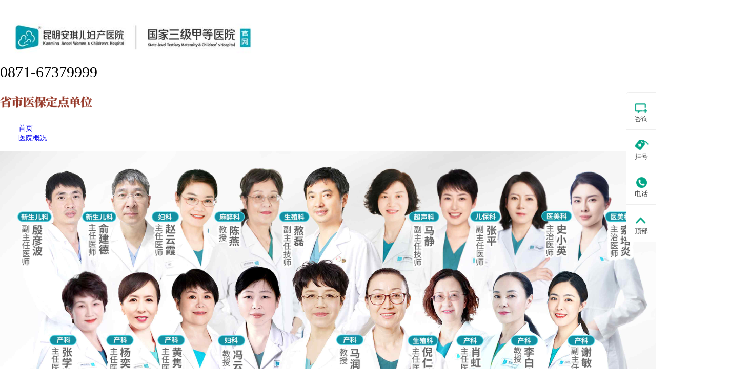

--- FILE ---
content_type: text/html
request_url: http://kmzyaqefcyy.com/tem/ylmr/2022/0706/255.html
body_size: 17862
content:
<!DOCTYPE html PUBLIC "-//W3C//DTD XHTML 1.0 Transitional//EN" "http://www.w3.org/TR/xhtml1/DTD/xhtml1-transitional.dtd">
<html xmlns="http://www.w3.org/1999/xhtml">
<head>
<meta http-equiv="Content-Type" content="text/html; charset=utf-8" />
<title>成娜娜_医疗美容_医疗团队_昆明安琪儿妇产医院</title>
<meta name="keywords" content="成,娜娜,成,娜娜,昆明,安琪儿,医疗美容,科主," />
<meta name="description" content="抗衰老治疗，风格独特精湛，以“自然”“和谐”著称，深受顾客好评，尤受国内多位......" />
<link href="/templets/default/style/dedecms.css" rel="stylesheet" media="screen" type="text/css" />
<script language="javascript" type="text/javascript" src="/templets/default/js/swiper3.min.js"></script>
<link href="/templets/default/style/swiper-3.4.2.min.css" rel="stylesheet" media="screen" type="text/css" />
<style>
.place{width:1170px;margin:0 auto;position:relative;border:none;border-bottom:1px solid #515d97;font-size:14px;padding:15px;background:url(/images/homeic.png) no-repeat left center;background-size:25px;margin-top:50px}
.place p{position:absolute;right:0;top:0;width:240px;text-align:center;color:#fff;background:#01b3b5;padding:5px 0;font-size:20px;border-radius:5px}
.place a{color:#999;margin:0 2px}
.place strong{color:#535353;letter-spacing:1px}
.place a:hover{color:#168a99}
.pleft{width:930px}
.listbox{width:100%}
.newsnav_right1{border-bottom:1px solid #dcdbe0}
.newsnav_right1 a{display:block;width:100%;color:#5e5e5e;font-size:18px;padding:18px 0}
.dfdffs1{background: url(/images/zj/zjnavbg1.png) #fff no-repeat;background-size: 88%;background-position: center center;}
.dqxx .dfdffs1,.dfdffs1:hover{ background: url(/images/zj/zjnavbg1ac.png) #168a99 no-repeat;background-size: 88%;background-position: center center;color: #fff}
.dfdffs2{background: url(/images/zj/zjnavbg2.png) #fff no-repeat;background-size: 88%;background-position: center center;}
.dqxx .dfdffs2,.dfdffs2:hover{ background: url(/images/zj/zjnavbg2ac.png) #168a99 no-repeat;background-size: 88%;background-position: center center;color: #fff}
.dfdffs3{background: url(/images/zj/zjnavbg3.png) #fff no-repeat;background-size: 88%;background-position: center center;}
.dqxx .dfdffs3,.dfdffs3:hover{ background: url(/images/zj/zjnavbg3ac.png) #168a99 no-repeat;background-size: 88%;background-position: center center;color: #fff}
.dfdffs4{background: url(/images/zj/zjnavbg4.png) #fff no-repeat;background-size: 88%;background-position: center center;}
.dqxx .dfdffs4,.dfdffs4:hover{ background: url(/images/zj/zjnavbg4ac.png) #168a99 no-repeat;background-size: 88%;background-position: center center;color: #fff}
.dfdffs5{background: url(/images/zj/zjnavbg5.png) #fff no-repeat;background-size: 88%;background-position: center center;}
.dqxx .dfdffs5,.dfdffs5:hover{ background: url(/images/zj/zjnavbg5ac.png) #168a99 no-repeat;background-size: 88%;background-position: center center;color: #fff}
.dfdffs6{background: url(/images/zj/zjnavbg6.png) #fff no-repeat;background-size: 88%;background-position: center center;}
.dqxx .dfdffs6,.dfdffs6:hover{ background: url(/images/zj/zjnavbg6ac.png) #168a99 no-repeat;background-size: 88%;background-position: center center;color: #fff}
.dfdffs7{background: url(/images/zj/zjnavbg7.png) #fff no-repeat;background-size: 88%;background-position: center center;}
.dqxx .dfdffs7,.dfdffs7:hover{ background: url(/images/zj/zjnavbg7ac.png) #168a99 no-repeat;background-size: 88%;background-position: center center;color: #fff}
.dfdffs8{background: url(/images/zj/zjnavbg8.png) #fff no-repeat;background-size: 88%;background-position: center center;}
.dqxx .dfdffs8,.dfdffs8:hover{ background: url(/images/zj/zjnavbg8ac.png) #168a99 no-repeat;background-size: 88%;background-position: center center;color: #fff}
.dfdffs9{background: url(/images/zj/zjnavbg9.png) #fff no-repeat;background-size: 88%;background-position: center center;}
.dqxx .dfdffs9,.dfdffs9:hover{ background: url(/images/zj/zjnavbg9ac.png) #168a99 no-repeat;background-size: 88%;background-position: center center;color: #fff}
.dfdffs10{background: url(/images/zj/zjnavbg10.png) #fff no-repeat;background-size: 88%;background-position: center center;}
.dqxx .dfdffs10,.dfdffs10:hover{ background: url(/images/zj/zjnavbg10ac.png) #168a99 no-repeat;background-size: 88%;background-position: center center;color: #fff}
.dfdffs11{background: url(/images/zj/zjnavbg11.png) #fff no-repeat;background-size: 88%;background-position: center center;}
.dqxx .dfdffs11,.dfdffs11:hover{ background: url(/images/zj/zjnavbg11ac.png) #168a99 no-repeat;background-size: 88%;background-position: center center;color: #fff}
.dfdffs12{background: url(/images/zj/zjnavbg12.png) #fff no-repeat;background-size: 88%;background-position: center center;}
.dqxx .dfdffs12,.dfdffs12:hover{ background: url(/images/zj/zjnavbg12ac.png) #168a99 no-repeat;background-size: 88%;background-position: center center;color: #fff}
.dfdffs13{background: url(/images/zj/zjnavbg13.png) #fff no-repeat;background-size: 88%;background-position: center center;}
.dqxx .dfdffs13,.dfdffs13:hover{ background: url(/images/zj/zjnavbg13ac.png) #168a99 no-repeat;background-size: 88%;background-position: center center;color: #fff}
.zjtxb{
text-align: center;margin: 3px;
  background-color: #dedede; /* 浏览器不支持时显示 */
    background-image: linear-gradient(#f0f0f0, #c6c4c4);}
.yhsr p{text-indent: 2em;}
.yhsr .zjan{    color: #6c6c6c;
    border: 1px solid #168a99;
    padding: 5px 50px;
    display: inline-block;
    margin: 25px 30px;
    font-size: 20px;
    border-radius: 25px;}
.yhsr .zjan:hover{background:#168a99;color: #fff }
.yhsr h4{    font-weight: normal;
    font-size: 18px;
    color: #3d3d3d;}
.yhsr h2,.yhsr h4 span{color: #2fa6b0}
.yhsr table tr td:nth-of-type(1){width: 345px;}
</style>
</head>
<body class="articleview">
﻿
<script>
    (function () {
        var timer = null;
        var oImg = document.querySelectorAll('#bg_wrap div');
        var len = oImg.length; //3
        var index = 0;
        timer = setInterval(function () {
            oImg[index].style.opacity = 0;
            index++;//1 index=index+1;
            index %= len;  // 求模取余 index=index%len;
            /*
             0%3= 0 1%3=1 2%3=2 3%3=0整除了
             */
            oImg[index].style.opacity = 1;
        }, 3000);
    })();
    (function () {

        var oMove = document.querySelectorAll('.move');
        var len = oMove.length;
        var timer = null;
        var timeout = null; //setTimeout
        var speed = 3;

        move(len - 1);
        function move(index) {
            //根据下标来计算end值
            if (index < 0) {//如果下标<0 我们清除所有定时器
                clearInterval(timer);     //清除循环定时器
                clearTimeout(timeout);     //清除延时定时器
                return;                   //终止函数
            }
            var end = 45 + (index * 35);
            timer = setInterval(function () {
                speed += 3; // 4 7 11   -30 -27 -24 ... 30 -30
                //设置每一次的top值 他本身距离顶端的距离+ 动量
                var T = oMove[index].offsetTop + speed;
                //当元素的top大于设定值的时候
                if (T > end) {
                    T = end;
                    speed *= -1; // 让动量变为负数
                    speed *= 0.4; // 摩擦系数 每一次都慢一点;
                }
                console.log(speed)
                oMove[index].style.top = T + 'px';
            }, 20);
            //过多少时间之后执行函数
            timeout = setTimeout(function () {
                clearInterval(timer);
                index--;     // 3=>2
                move(index); // 递归自己调用自己
            }, 900);
        }


    })();
</script>
<script>
var _hmt = _hmt || [];
(function() {
  var hm = document.createElement("script");
  hm.src = "https://hm.baidu.com/hm.js?5d8eb8897e0eef4281eedfc3560b1bf7";
  var s = document.getElementsByTagName("script")[0]; 
  s.parentNode.insertBefore(hm, s);
})();
</script>

<script src="http://www.ynxdfpr.com/public/app/jquery.js" type="text/javascript"></script>


<div id="navbox">
  <a href=""><img src="/images/top/LOGO.jpg" alt=""></a>
  <div class="teldh zhen" style="font-size:33px;top:18px;">
    <span>0</span><span>8</span><span>7</span><span>1</span><span>-</span><span>6</span><span>7</span><span>3</span><span>7</span><span>9</span><span>9</span><span>9</span><span>9</span><p style="font-size:30px;font-family: simhei;"><img src="http://www.kmzyaqefcyy.com/images/ybdd.png" alt="" / style="width: 200px"></p>
  </div>
</div>
<div style="height: 60px;">
  <div class="navbg1">
  </div>
  <div class="navbg2">
  </div>
  <div class="header">
    <div class="navbox">
      <div id="navMenu">
        <ul>
          <li class="xlli"><a href='/'>首页</a></li>
<li class="xlli">
<a href="/about/">医院概况</a>
<p class="naclip">
<a href="/about/introduce/">医院简介 </a>
<a href="/about/culture/">医院文化 </a>
<a href="/about/standard/">运营标准 </a>
<a href="/about/huanjing/">医院环境 </a>
<a href="/about/louceng/">楼层分布 </a>
<a href="/about/cclx/">乘车路线 </a></p>
</li>
          <li class="xlli">
          <!--<a href="/ks/">--><a href="https://bjok8.kuaishang.cn/bs/im.htm?cas=33501___576335&fi=40305">科室介绍</a>
          <p class="naclip"><!--<a href="/ks/ck/">--><a href="https://bjok8.kuaishang.cn/bs/im.htm?cas=33501___576335&fi=40305">产科 </a><!--<a href="/ks/fk/">--><a href="https://bjok8.kuaishang.cn/bs/im.htm?cas=33501___576335&fi=40305">妇科 </a><!--<a href="/ks/szk/">--><a href="https://bjok8.kuaishang.cn/bs/im.htm?cas=33501___576335&fi=40305">生殖医学 </a><!--<a href="/ks/ebk/">--><a href="https://bjok8.kuaishang.cn/bs/im.htm?cas=33501___576335&fi=40305">儿童保健 </a><!--<a href="/ks/yzzx/">--><a href="https://bjok8.kuaishang.cn/bs/im.htm?cas=33501___576335&fi=40305">母婴护理部 </a><!--<a href="/ks/chkf/">--><a href="https://bjok8.kuaishang.cn/bs/im.htm?cas=33501___576335&fi=40305">产后康复 </a></p>
          </li><li class="xlli">
          <!--<a href="/tem/">--><a href="https://bjok8.kuaishang.cn/bs/im.htm?cas=33501___576335&fi=40305">医疗团队</a>
          <p class="naclip"><!--<a href="/tem/ck/">--><a href="https://bjok8.kuaishang.cn/bs/im.htm?cas=33501___576335&fi=40305">产科团队 </a><!--<a href="/tem/fk/">--><a href="https://bjok8.kuaishang.cn/bs/im.htm?cas=33501___576335&fi=40305">妇科团队 </a><!--<a href="/tem/szk/">--><a href="https://bjok8.kuaishang.cn/bs/im.htm?cas=33501___576335&fi=40305">生殖专家 </a><!--<a href="/tem/ek/">--><a href="https://bjok8.kuaishang.cn/bs/im.htm?cas=33501___576335&fi=40305">儿科团队 </a><!--<a href="/tem/xse/">--><a href="https://bjok8.kuaishang.cn/bs/im.htm?cas=33501___576335&fi=40305">新生儿科团队 </a><!--<a href="/tem/ylmr/">--><a href="https://bjok8.kuaishang.cn/bs/im.htm?cas=33501___576335&fi=40305">医疗美容 </a><!--<a href="/tem/mzk/">--><a href="https://bjok8.kuaishang.cn/bs/im.htm?cas=33501___576335&fi=40305">麻醉科 </a><!--<a href="/tem/hlb/">--><a href="https://bjok8.kuaishang.cn/bs/im.htm?cas=33501___576335&fi=40305">护理部 </a><!--<a href="/tem/yxbc/">--><a href="https://bjok8.kuaishang.cn/bs/im.htm?cas=33501___576335&fi=40305">影像/B超科 </a><!--<a href="/tem/yjk/">--><a href="https://bjok8.kuaishang.cn/bs/im.htm?cas=33501___576335&fi=40305">药剂科 </a><!--<a href="/tem/zyk/">--><a href="https://bjok8.kuaishang.cn/bs/im.htm?cas=33501___576335&fi=40305">中医科 </a><!--<a href="/tem/fsk/">--><a href="https://bjok8.kuaishang.cn/bs/im.htm?cas=33501___576335&fi=40305">放射科 </a></p>
          </li><li class="xlli">
          <!--<a href="/tsfw/">--><a href="https://bjok8.kuaishang.cn/bs/im.htm?cas=33501___576335&fi=40305">服务特色</a>
          <p class="naclip"><!--<a href="/tsfw/yqjc/">--><a href="https://bjok8.kuaishang.cn/bs/im.htm?cas=33501___576335&fi=40305">孕前检查 </a><!--<a href="/tsfw/jhsy/">--><a href="https://bjok8.kuaishang.cn/bs/im.htm?cas=33501___576335&fi=40305">计划生育 </a><!--<a href="/tsfw/byby/">--><a href="https://bjok8.kuaishang.cn/bs/im.htm?cas=33501___576335&fi=40305">不孕不育 </a><!--<a href="/tsfw/ctty/">--><a href="https://bjok8.kuaishang.cn/bs/im.htm?cas=33501___576335&fi=40305">畅通体验 </a><!--<a href="/tsfw/ldr/">--><a href="https://bjok8.kuaishang.cn/bs/im.htm?cas=33501___576335&fi=40305">LDR产房 </a><!--<a href="/tsfw/9d1/">--><a href="https://bjok8.kuaishang.cn/bs/im.htm?cas=33501___576335&fi=40305">9对1服务 </a><!--<a href="/tsfw/3hgl/">--><a href="https://bjok8.kuaishang.cn/bs/im.htm?cas=33501___576335&fi=40305">3H管理 </a><!--<a href="/tsfw/jci/">--><a href="https://bjok8.kuaishang.cn/bs/im.htm?cas=33501___576335&fi=40305">JCI标准 </a><!--<a href="/tsfw/zyjc/">--><a href="https://bjok8.kuaishang.cn/bs/im.htm?cas=33501___576335&fi=40305">早孕检查 </a><!--<a href="/tsfw/tssc/">--><a href="https://bjok8.kuaishang.cn/bs/im.htm?cas=33501___576335&fi=40305">唐氏筛查 </a></p>
          </li><li class="xlli">
          <!--<a href="/tcfw/">--><a href="https://bjok8.kuaishang.cn/bs/im.htm?cas=33501___576335&fi=40305">套餐服务</a>
          <p class="naclip"><!--<a href="/tcfw/cj/">--><a href="https://bjok8.kuaishang.cn/bs/im.htm?cas=33501___576335&fi=40305">产检套餐 </a><!--<a href="/tcfw/ch/">--><a href="https://bjok8.kuaishang.cn/bs/im.htm?cas=33501___576335&fi=40305">产后修复套餐 </a><!--<a href="/tcfw/fm/">--><a href="https://bjok8.kuaishang.cn/bs/im.htm?cas=33501___576335&fi=40305">分娩套餐 </a><!--<a href="/tcfw/yz/">--><a href="https://bjok8.kuaishang.cn/bs/im.htm?cas=33501___576335&fi=40305">月子套餐 </a><!--<a href="/tcfw/eb/">--><a href="https://bjok8.kuaishang.cn/bs/im.htm?cas=33501___576335&fi=40305">儿保套餐 </a></p>
          </li><li class="xlli">
          <!--<a href="/khzx/">--><a href="https://bjok8.kuaishang.cn/bs/im.htm?cas=33501___576335&fi=40305">客户服务</a>
          <p class="naclip"><!--<a href="/khzx/hyzc/">--><a href="https://bjok8.kuaishang.cn/bs/im.htm?cas=33501___576335&fi=40305">会员章程 </a><!--<a href="/khzx/hylb/">--><a href="https://bjok8.kuaishang.cn/bs/im.htm?cas=33501___576335&fi=40305">会员卡类别 </a><!--<a href="/khzx/hybl/">--><a href="https://bjok8.kuaishang.cn/bs/im.htm?cas=33501___576335&fi=40305">会员卡办理 </a><!--<a href="/khzx/hysy/">--><a href="https://bjok8.kuaishang.cn/bs/im.htm?cas=33501___576335&fi=40305">会员卡使用 </a><!--<a href="/khzx/qlyw/">--><a href="https://bjok8.kuaishang.cn/bs/im.htm?cas=33501___576335&fi=40305">会员权利和义务 </a><!--<a href="/khzx/sj/">--><a href="https://bjok8.kuaishang.cn/bs/im.htm?cas=33501___576335&fi=40305">会员卡升级 </a><!--<a href="/khzx/hybb/">--><a href="https://bjok8.kuaishang.cn/bs/im.htm?cas=33501___576335&fi=40305">会员卡补办 </a></p>
          </li><li class="xlli">
          <!--<a href="/news/">--><a href="https://bjok8.kuaishang.cn/bs/im.htm?cas=33501___576335&fi=40305">新闻栏目</a>
          <p class="naclip"><!--<a href="/news/new1/">--><a href="https://bjok8.kuaishang.cn/bs/im.htm?cas=33501___576335&fi=40305">动态新闻 </a><!--<a href="/news/new2/">--><a href="https://bjok8.kuaishang.cn/bs/im.htm?cas=33501___576335&fi=40305">资讯新闻 </a><!--<a href="/news/new3/">--><a href="https://bjok8.kuaishang.cn/bs/im.htm?cas=33501___576335&fi=40305">标题新闻 </a><!--<a href="/news/mmxy/">--><a href="https://bjok8.kuaishang.cn/bs/im.htm?cas=33501___576335&fi=40305">萌萌细语 </a></p>
          </li>
        </ul>
        <div class="search_header" style="">
          <form name="formsearch" action="/plus/search.php">
            <div class="form">
              <input type="hidden" name="kwtype" value="0">
              <input class="djss" name="q" type="text" placeholder="点击这里搜索......">
              <button type="submit" class="search-submit">搜索</button>
            </div>
          </form>
        </div>
      </div>
    </div>
    <div class="xlbg">
    </div>
  </div>
</div>
<div style="position: relative;overflow: hidden;">
<img alt="" src="/uploads/allimg/191029/1-1910291T5035U.jpg" style="width: 100%;">
</div>
<div id="c" style="    text-indent: 2em;
    text-align: left;
    font-size: 18px;
    line-height: 2;
    width: 1150px;
    margin: 0 auto;
    margin-bottom: 40px;">昆明安琪儿妇产医院诞生于2012年7月，引入高端月子酒店式服务理念及医疗品质。提出“领跑母婴健康产业、铸造高端品牌”理念
集临床、科研、保健、教育为一体。拥有临床经验丰富的生殖医学、产科、妇科、计生、儿科、医疗美容、中医科、麻醉科、超声、检验、放射、
药剂、院感、营养等学科专家及资深护理人员。秉承敬畏生命、崇尚健康的核心价值观，呵护与关爱每一个生命，尊重生命、注重专业、爱人如己、尽善尽美的精神。</div>
<div class="w960 center clear mt1">
<div class="pleft" style="float: right">
<div class="viewbox" style="width: 100%">
          <div class="">
               <div class="swiper-container swiper-containerzj">
                      <div class="swiper-wrapper">
                      <div class="swiper-slide">
                                  <div class="zjtxb">
                                    <a target="_blank" href="/tem/fk/2019/1023/37.html">
                                    <img src="/uploads/allimg/220712/1-220G2161640a4.jpg" alt="赵云霞" / style="width: 50%;" title="赵云霞">
                                    </a>
                                  </div>
                            </div>
<div class="swiper-slide">
                                  <div class="zjtxb">
                                    <a target="_blank" href="/tem/fk/2022/0708/260.html">
                                    <img src="/uploads/allimg/220712/1-220G2164000N2.jpg" alt="陆 琼" / style="width: 50%;" title="陆 琼">
                                    </a>
                                  </div>
                            </div>
<div class="swiper-slide">
                                  <div class="zjtxb">
                                    <a target="_blank" href="/tem/fk/2022/0708/259.html">
                                    <img src="/uploads/allimg/220712/1-220G2163612M3.jpg" alt="张 洁" / style="width: 50%;" title="张 洁">
                                    </a>
                                  </div>
                            </div>
<div class="swiper-slide">
                                  <div class="zjtxb">
                                    <a target="_blank" href="/tem/fk/2022/0708/258.html">
                                    <img src="/uploads/allimg/220712/1-220G216313VI.jpg" alt="邓继红" / style="width: 50%;" title="邓继红">
                                    </a>
                                  </div>
                            </div>
<div class="swiper-slide">
                                  <div class="zjtxb">
                                    <a target="_blank" href="/tem/fk/2022/0706/253.html">
                                    <img src="/uploads/allimg/220712/1-220G2164243c1.jpg" alt="罗 红" / style="width: 50%;" title="罗 红">
                                    </a>
                                  </div>
                            </div>
<div class="swiper-slide">
                                  <div class="zjtxb">
                                    <a target="_blank" href="/tem/fk/2022/0112/230.html">
                                    <img src="/uploads/allimg/220712/1-220G216224SX.jpg" alt="徐溧莲" / style="width: 50%;" title="徐溧莲">
                                    </a>
                                  </div>
                            </div>
<div class="swiper-slide">
                                  <div class="zjtxb">
                                    <a target="_blank" href="/tem/fk/2019/1023/43.html">
                                    <img src="/uploads/allimg/220712/1-220G21AQa21.jpg" alt="吴新萍" / style="width: 50%;" title="吴新萍">
                                    </a>
                                  </div>
                            </div>
<div class="swiper-slide">
                                  <div class="zjtxb">
                                    <a target="_blank" href="/tem/fk/2019/1023/40.html">
                                    <img src="/uploads/allimg/220712/1-220G21F0303Z.jpg" alt="张雨琼" / style="width: 50%;" title="张雨琼">
                                    </a>
                                  </div>
                            </div>
<div class="swiper-slide">
                                  <div class="zjtxb">
                                    <a target="_blank" href="/tem/fk/2019/1023/39.html">
                                    <img src="/uploads/allimg/220712/1-220G21A5233C.jpg" alt="阮志焕" / style="width: 50%;" title="阮志焕">
                                    </a>
                                  </div>
                            </div>
<div class="swiper-slide">
                                  <div class="zjtxb">
                                    <a target="_blank" href="/tem/fk/2019/1023/44.html">
                                    <img src="/uploads/allimg/220712/1-220G21F231E3.jpg" alt="周卓君" / style="width: 50%;" title="周卓君">
                                    </a>
                                  </div>
                            </div>
<div class="swiper-slide">
                                  <div class="zjtxb">
                                    <a target="_blank" href="/tem/ylmr/2022/0706/255.html">
                                    <img src="/uploads/allimg/220706/1-220F6152KVS.jpg" alt="成娜娜" / style="width: 50%;" title="成娜娜">
                                    </a>
                                  </div>
                            </div>
<div class="swiper-slide">
                                  <div class="zjtxb">
                                    <a target="_blank" href="/tem/ylmr/2022/0706/257.html">
                                    <img src="/uploads/allimg/220706/1-220F6154020950.jpg" alt="付玉" / style="width: 50%;" title="付玉">
                                    </a>
                                  </div>
                            </div>
<div class="swiper-slide">
                                  <div class="zjtxb">
                                    <a target="_blank" href="/tem/ylmr/2022/0706/254.html">
                                    <img src="/uploads/allimg/220706/1-220F6151539215.jpg" alt="韩烨" / style="width: 50%;" title="韩烨">
                                    </a>
                                  </div>
                            </div>
<div class="swiper-slide">
                                  <div class="zjtxb">
                                    <a target="_blank" href="/tem/ylmr/2022/0706/256.html">
                                    <img src="/uploads/allimg/220706/1-220F6153451K4.jpg" alt="赵鑫蕊" / style="width: 50%;" title="赵鑫蕊">
                                    </a>
                                  </div>
                            </div>
<div class="swiper-slide">
                                  <div class="zjtxb">
                                    <a target="_blank" href="/tem/ek/2019/1023/53.html">
                                    <img src="/uploads/allimg/191023/1-191023111P3K2.jpg" alt="蒲斌" / style="width: 50%;" title="蒲斌">
                                    </a>
                                  </div>
                            </div>
<div class="swiper-slide">
                                  <div class="zjtxb">
                                    <a target="_blank" href="/tem/ek/2019/1023/55.html">
                                    <img src="/uploads/allimg/191023/1-19102311243J12.jpg" alt="李竹兰" / style="width: 50%;" title="李竹兰">
                                    </a>
                                  </div>
                            </div>
<div class="swiper-slide">
                                  <div class="zjtxb">
                                    <a target="_blank" href="/tem/szk/2021/0305/204.html">
                                    <img src="/uploads/allimg/210305/1-210305164621610.jpg" alt="陈琤" / style="width: 50%;" title="陈琤">
                                    </a>
                                  </div>
                            </div>
<div class="swiper-slide">
                                  <div class="zjtxb">
                                    <a target="_blank" href="/tem/szk/2019/1023/50.html">
                                    <img src="/uploads/allimg/191023/1-191023110645c7.jpg" alt="陈春荣" / style="width: 50%;" title="陈春荣">
                                    </a>
                                  </div>
                            </div>
<div class="swiper-slide">
                                  <div class="zjtxb">
                                    <a target="_blank" href="/tem/szk/2019/1023/49.html">
                                    <img src="/uploads/allimg/191023/1-1910231105124B.jpg" alt="张媛" / style="width: 50%;" title="张媛">
                                    </a>
                                  </div>
                            </div>
<div class="swiper-slide">
                                  <div class="zjtxb">
                                    <a target="_blank" href="/tem/szk/2019/1023/48.html">
                                    <img src="/uploads/allimg/220620/1-22062016303cP.jpg" alt="龙小玲" / style="width: 50%;" title="龙小玲">
                                    </a>
                                  </div>
                            </div>
<div class="swiper-slide">
                                  <div class="zjtxb">
                                    <a target="_blank" href="/tem/szk/2019/1023/47.html">
                                    <img src="/uploads/allimg/220620/1-220620163115Z3.jpg" alt="赵富鲜" / style="width: 50%;" title="赵富鲜">
                                    </a>
                                  </div>
                            </div>
<div class="swiper-slide">
                                  <div class="zjtxb">
                                    <a target="_blank" href="/tem/szk/2021/1210/225.html">
                                    <img src="/uploads/allimg/211210/1-211210160126401.jpg" alt="宋荣" / style="width: 50%;" title="宋荣">
                                    </a>
                                  </div>
                            </div>
<div class="swiper-slide">
                                  <div class="zjtxb">
                                    <a target="_blank" href="/tem/szk/2019/1023/46.html">
                                    <img src="/uploads/allimg/191023/1-19102310593D37.jpg" alt="敖磊" / style="width: 50%;" title="敖磊">
                                    </a>
                                  </div>
                            </div>
<div class="swiper-slide">
                                  <div class="zjtxb">
                                    <a target="_blank" href="/tem/szk/2019/1023/45.html">
                                    <img src="/uploads/allimg/191023/1-191023105F35F.jpg" alt="倪仁敏" / style="width: 50%;" title="倪仁敏">
                                    </a>
                                  </div>
                            </div>
<div class="swiper-slide">
                                  <div class="zjtxb">
                                    <a target="_blank" href="/tem/ck/2019/1023/65.html">
                                    <img src="/uploads/allimg/191023/1-191023145031b4.jpg" alt="马润玫" / style="width: 50%;" title="马润玫">
                                    </a>
                                  </div>
                            </div>
<div class="swiper-slide">
                                  <div class="zjtxb">
                                    <a target="_blank" href="/tem/yltem/2019/1016/4.html">
                                    <img src="/uploads/allimg/191017/1-19101G244014N.jpg" alt="马润玫" / style="width: 50%;" title="马润玫">
                                    </a>
                                  </div>
                            </div>
<div class="swiper-slide">
                                  <div class="zjtxb">
                                    <a target="_blank" href="/tem/ck/2019/1023/36.html">
                                    <img src="/uploads/allimg/191023/1-191023092032U6.jpg" alt="田婧" / style="width: 50%;" title="田婧">
                                    </a>
                                  </div>
                            </div>
<div class="swiper-slide">
                                  <div class="zjtxb">
                                    <a target="_blank" href="/tem/ck/2021/1213/227.html">
                                    <img src="/uploads/allimg/211213/1-21121316202E11.jpg" alt="陈焕章" / style="width: 50%;" title="陈焕章">
                                    </a>
                                  </div>
                            </div>
<div class="swiper-slide">
                                  <div class="zjtxb">
                                    <a target="_blank" href="/tem/ck/2019/1023/28.html">
                                    <img src="/uploads/allimg/191023/1-1910230T641418.jpg" alt="袁智云" / style="width: 50%;" title="袁智云">
                                    </a>
                                  </div>
                            </div>
<div class="swiper-slide">
                                  <div class="zjtxb">
                                    <a target="_blank" href="/tem/ck/2021/1213/226.html">
                                    <img src="/uploads/allimg/211213/1-21121316102WK.jpg" alt="杨奕梅" / style="width: 50%;" title="杨奕梅">
                                    </a>
                                  </div>
                            </div>
<div class="swiper-slide">
                                  <div class="zjtxb">
                                    <a target="_blank" href="/tem/szk/2020/0707/161.html">
                                    <img src="/uploads/allimg/200707/1-200FG5152Q43.jpg" alt="杨菁" / style="width: 50%;" title="杨菁">
                                    </a>
                                  </div>
                            </div>
<div class="swiper-slide">
                                  <div class="zjtxb">
                                    <a target="_blank" href="/tem/yltem/2019/1016/2.html">
                                    <img src="/uploads/allimg/191017/1-19101G24113418.jpg" alt="倪仁敏" / style="width: 50%;" title="倪仁敏">
                                    </a>
                                  </div>
                            </div>
<div class="swiper-slide">
                                  <div class="zjtxb">
                                    <a target="_blank" href="/tem/ck/2019/1023/33.html">
                                    <img src="/uploads/allimg/191023/1-19102309132UI.jpg" alt="陈跃先" / style="width: 50%;" title="陈跃先">
                                    </a>
                                  </div>
                            </div>
<div class="swiper-slide">
                                  <div class="zjtxb">
                                    <a target="_blank" href="/tem/ck/2019/1023/32.html">
                                    <img src="/uploads/allimg/191023/1-19102309112U43.jpg" alt="张学勤" / style="width: 50%;" title="张学勤">
                                    </a>
                                  </div>
                            </div>
<div class="swiper-slide">
                                  <div class="zjtxb">
                                    <a target="_blank" href="/tem/ck/2019/1023/34.html">
                                    <img src="/uploads/allimg/191023/1-19102309161B91.jpg" alt="李云和" / style="width: 50%;" title="李云和">
                                    </a>
                                  </div>
                            </div>
<div class="swiper-slide">
                                  <div class="zjtxb">
                                    <a target="_blank" href="/tem/ck/2022/0615/247.html">
                                    <img src="/uploads/allimg/220615/1-2206151F231601.jpg" alt="谢敏" / style="width: 50%;" title="谢敏">
                                    </a>
                                  </div>
                            </div>
<div class="swiper-slide">
                                  <div class="zjtxb">
                                    <a target="_blank" href="/tem/ck/2022/0413/238.html">
                                    <img src="/uploads/allimg/220413/1-2204131A01D43.jpg" alt="肖虹" / style="width: 50%;" title="肖虹">
                                    </a>
                                  </div>
                            </div>
<div class="swiper-slide">
                                  <div class="zjtxb">
                                    <a target="_blank" href="/tem/yltem/2019/1113/76.html">
                                    <img src="/uploads/allimg/191113/1-191113142Q4F9.jpg" alt="袁智云" / style="width: 50%;" title="袁智云">
                                    </a>
                                  </div>
                            </div>
<div class="swiper-slide">
                                  <div class="zjtxb">
                                    <a target="_blank" href="/tem/yxbc/2019/1023/64.html">
                                    <img src="/uploads/allimg/191023/1-19102314461cT.jpg" alt="吴云萍" / style="width: 50%;" title="吴云萍">
                                    </a>
                                  </div>
                            </div>
<div class="swiper-slide">
                                  <div class="zjtxb">
                                    <a target="_blank" href="/tem/yltem/2019/1016/1.html">
                                    <img src="/uploads/allimg/191017/1-19101G23U41I.jpg" alt="马静" / style="width: 50%;" title="马静">
                                    </a>
                                  </div>
                            </div>
<div class="swiper-slide">
                                  <div class="zjtxb">
                                    <a target="_blank" href="/tem/fsk/2019/1101/69.html">
                                    <img src="/uploads/allimg/191101/1-191101154441106.jpg" alt="韦多发" / style="width: 50%;" title="韦多发">
                                    </a>
                                  </div>
                            </div>
<div class="swiper-slide">
                                  <div class="zjtxb">
                                    <a target="_blank" href="/tem/zyk/2019/1101/70.html">
                                    <img src="/uploads/allimg/191101/1-19110115525C10.jpg" alt="罗珊珊" / style="width: 50%;" title="罗珊珊">
                                    </a>
                                  </div>
                            </div>
<div class="swiper-slide">
                                  <div class="zjtxb">
                                    <a target="_blank" href="/tem/zyk/2019/1101/71.html">
                                    <img src="/uploads/allimg/191101/1-19110116114RE.jpg" alt="朱玲" / style="width: 50%;" title="朱玲">
                                    </a>
                                  </div>
                            </div>
<div class="swiper-slide">
                                  <div class="zjtxb">
                                    <a target="_blank" href="/tem/yjk//2019/1101/68.html">
                                    <img src="/uploads/allimg/191101/1-191101152253438.jpg" alt="郭凤娇" / style="width: 50%;" title="郭凤娇">
                                    </a>
                                  </div>
                            </div>
<div class="swiper-slide">
                                  <div class="zjtxb">
                                    <a target="_blank" href="/tem/yxbc/2019/1023/56.html">
                                    <img src="/uploads/allimg/191023/1-191023140643V9.jpg" alt="马静" / style="width: 50%;" title="马静">
                                    </a>
                                  </div>
                            </div>
<div class="swiper-slide">
                                  <div class="zjtxb">
                                    <a target="_blank" href="/tem/yxbc/2019/1023/63.html">
                                    <img src="/uploads/allimg/191023/1-19102314323HY.jpg" alt="杨丽华" / style="width: 50%;" title="杨丽华">
                                    </a>
                                  </div>
                            </div>
<div class="swiper-slide">
                                  <div class="zjtxb">
                                    <a target="_blank" href="/tem/hlb/2019/1023/59.html">
                                    <img src="/uploads/allimg/191023/1-1910231419294C.jpg" alt="王洋" / style="width: 50%;" title="王洋">
                                    </a>
                                  </div>
                            </div>
<div class="swiper-slide">
                                  <div class="zjtxb">
                                    <a target="_blank" href="/tem/hlb/2019/1023/60.html">
                                    <img src="/uploads/allimg/191023/1-191023142306304.jpg" alt="朱兰" / style="width: 50%;" title="朱兰">
                                    </a>
                                  </div>
                            </div>

                      </div>
                 </div>       
            </div>
            <div class="yhsr" style="font-size: 16px;line-height: 1.75;color: #6c6c6c;margin-top: 20px">
                <table style="width: 100%">
	<tbody>
		<tr>
			<td>
				<img src="/uploads/allimg/220706/1-220F6152KVS.jpg" style="width: 283px; height: 381px;" /></td>
			<td>
				<h2>
					成娜娜</h2>
				<h3>
					昆明<a href='http://www.kmzyaqefcyy.com/' target='_blank'><u>安琪儿</u></a>医疗美容科主诊医师</h3>
				<br />
				<h4>
					云南省整形美容协会激光美容分会委员<br />
					云南省医疗整形美容协会新技术新材料分会委员<br />
					云南省医疗整形美容协会民营医疗美容机构分会委员<br />
					<br />
					中国非公立医疗机构协会激光美容分委会委员<br />
					2021年医美创新风尚大赛西南区十强<br />
					2022年乔雅登&ldquo;菁英医师大赛&rdquo;获菁英奖</h4>
				<br />
				<br />
				&nbsp;</td>
		</tr>
	</tbody>
</table>
<div style="text-align: center;">
	<a class="zjan" href="">在线咨询</a> <a class="zjan" href="">在线预约</a></div>
<p>
	保妥适注射、乔雅登玻尿酸、馨妍七点V形提拉、FILLMED艺术填充、欧洲之星、半岛超声炮、科医人认证医师（逐光之星医师）、飞顿、2021年医美创新风尚大赛西南区十强英诺皮肤世家、可丽金星光、弗缦卓能、伊肤泉、等品牌臻选临床医生。</p>
<h2>
	个人简介</h2>
<p>
	医美专业出身，从事整形美容工作十余年，技术风格细腻自然，追寻个性自然美；定期进行新技术的学习与总结，善于把琳琅满目的材料进行归类总结，自身亲自体验，把不同产品的核心特点进行运用。</p>
<h2>
	擅长疾病</h2>
<p>
	抗衰老治疗，风格独特精湛，以&ldquo;自然&rdquo;&ldquo;和谐&rdquo;著称，深受顾客好评，尤受国内多位时尚名媛追捧。年轻化综合抗衰（面部，身体及私密部位）、面部美学设计与塑形、V-codes韧带紧致术、MD-cps双环抗衰复位提升术、问题性肌肤诊断和治疗、口周衰老问题改善与Re-BONE美化注射法、黄褐斑分型治疗与管理、敏感肌屏障修复、痤疮痘印痘坑内调外治 孕产期皮肤健康管理、产后仪器形体管理、产后隐私部位的康复和形体管理。</p>


            </div>
 </div>
</div>
 <div class="pright" style="float: left">
  <div style="text-align: center;border-radius: 5px;padding: 0 15px;padding-bottom: 50px;">
 <div style="
    background: #168a99;
    color: #fff;
">
  <h3 style="
    font-size: 20px;
    margin-bottom: 5px;
    padding-top: 10px;
    ">医疗团队</h3>
  <p style="border-bottom: 1px solid #dcdbe0;
    padding-bottom: 15px;">EXPERT TEAM</p>
    </div>
  <div class="newsnav_right1">
      <a href="/tem/ck/#c" class="dfdffs1">产科</a>
  </div>
    <div class="newsnav_right1">
      <a href="/tem/fk/#c" class="dfdffs2">妇科</a>
  </div>
    <div class="newsnav_right1">
      <a href="/tem/szk/#c" class="dfdffs3">生殖科</a>
  </div>
    <div class="newsnav_right1">
      <a href="/tem/ek/#c" class="dfdffs4">儿科</a>
  </div>
    <div class="newsnav_right1">
      <a href="/tem/xse/#c" class="dfdffs5">新生儿科</a>
  </div>
    <div class="newsnav_right1">
      <a href="/tem/ylmr/#c" class="dfdffs6">医疗美容科</a>
  </div>
    <div class="newsnav_right1">
      <a href="/tem/yxbc/#c" class="dfdffs9">影像/B超科</a>
  </div>
    <div class="newsnav_right1">
      <a href="/tem/mzk/#c" class="dfdffs8">麻醉科</a>
  </div>
  <div class="newsnav_right1">
      <a href="/tem/hlb/" class="dfdffs10">护理部</a>
  </div>
  <div class="newsnav_right1">
      <a href="/tem/fsk/#c" class="dfdffs11">放射科</a>
  </div>
  <div class="newsnav_right1">
      <a href="/tem/yjk/#c" class="dfdffs12">药剂科</a>
  </div>
  <div class="newsnav_right1">
      <a href="/tem/zyk/#c" class="dfdffs13">中医科</a>
  </div>
  </div>
 </div>
</div>
<!--id控制14.15.21-->
<div class="lmid" style="opacity: 0">25</div>
<script>
  //按钮跳转
  $(".zjan").click(function(){window.open("http://com.zoosnet.net/LR/Chatpre.aspx?id=COM98469200&cid=4339cc9c952c4c1e9ee1e4224db286c5&lng=cn");});
  //
var mySwiper = new Swiper ('.swiper-containerzj', {
    direction: 'horizontal',
    loop: true,
    slidesPerView : 6,
    autoplay : 3500,
    autoplayDisableOnInteraction : false,
    paginationClickable: true,
    // 鼠标移入停止自动滚动
  }) 
/**/
var lmid = $(".lmid").text();
if(lmid==14){$(".dfdffs1").parent().addClass("dqxx");}
else if (lmid==15){$(".dfdffs2").parent().addClass("dqxx");}
else if (lmid==21){$(".dfdffs3").parent().addClass("dqxx");}
else if (lmid==22){$(".dfdffs4").parent().addClass("dqxx");}
else if (lmid==24){$(".dfdffs5").parent().addClass("dqxx");}
else if (lmid==25){$(".dfdffs6").parent().addClass("dqxx");}
else if (lmid==26){$(".dfdffs9").parent().addClass("dqxx");}
else if (lmid==27){$(".dfdffs8").parent().addClass("dqxx");}
else if (lmid==28){$(".dfdffs10").parent().addClass("dqxx");}
else if (lmid==57){$(".dfdffs11").parent().addClass("dqxx");}
else if (lmid==58){$(".dfdffs12").parent().addClass("dqxx");}
else if (lmid==59){$(".dfdffs13").parent().addClass("dqxx");}
else{$(".dfdffs1").parent().addClass("dqxx");}
/*$(".newsnav_right1").mouseenter(function(){
  $(this).addClass("dqxx");
}).mouseleave(function(){$(this).removeClass("dqxx");})*/
</script>
<div class="footer_fom">
	<div style="width: 1200px;margin: 0 auto;height: 550px;position: relative">
		<div class="bd_form">
			<img src="/lanimg.gif" data-src="/images/footer/bdtop.png" alt="" >
			<form action="/plus/diy.php" enctype="multipart/form-data" method="post" target="aa" onsubmit="return checkForm()">
			<input type="hidden" name="action" value="post">
			<input type="hidden" name="diyid" value="1">
			<input type="hidden" name="do" value="2">
			<p>在线留言</p>
			<input type="text" type="text" name="name" id="name" placeholder="姓名 Name">
			<input type="text" value="" name="tel" id="tel" placeholder="电话 Tel">
			<textarea name="mag" id="mag" cols="30" rows="5" style="width: 70%">留言 Message</textarea>
			<input type="hidden" name="dede_fields" value="name,text;tel,text;mag,multitext">
			<input type="hidden" name="dede_fieldshash" value="4eb2d20d385c6219a616679cf296eb22">
			<input class="bd_sub" type="submit" value="安全提交">
		</form>
		<iframe name="aa" id="aa" frameborder="0" width="0" height="0"></iframe>
		</div>
	</div>
</div>

﻿<style>
.footer_t { width:1200px;margin: 0 auto;padding-top: 20px;}
.footer_t ul { width:100%; }
.footer_t ul li { width:86px; text-align:center; float:left; cursor:pointer; margin-left:99.5px;}
.footer_t ul li span { width:100%; float:left; color:#454545; padding-top:55px; font-size:16px; line-height:40px;}
.footer_t .footer_1 { margin-left:0px; background:url(http://www.kmzyaqefcyy.com//images/footer_1.png) no-repeat center top; -webkit-transition:0.5s; background-size:86px 55px;}
.footer_t .footer_1:hover { background-size:94.6px 60.5px;}
.footer_t .footer_2 { background:url(http://www.kmzyaqefcyy.com//images/footer_2.png) no-repeat center top; -webkit-transition:0.5s; background-size:86px 55px;}
.footer_t .footer_2:hover { background-size:94.6px 60.5px;}
.footer_t .footer_3 { background:url(http://www.kmzyaqefcyy.com//images/footer_3.png) no-repeat center top; -webkit-transition:0.5s; background-size:86px 55px;}
.footer_t .footer_3:hover { background-size:94.6px 60.5px;}
.footer_t .footer_4 { background:url(http://www.kmzyaqefcyy.com//images/footer_4.png) no-repeat center top; -webkit-transition:0.5s; background-size:86px 55px;}
.footer_t .footer_4:hover { background-size:94.6px 60.5px;}
.footer_t .footer_5 { background:url(http://www.kmzyaqefcyy.com/images/footer_5.png) no-repeat center top; -webkit-transition:0.5s; background-size:86px 55px;}
.footer_t .footer_5:hover { background-size:94.6px 60.5px;}
.footer_t .footer_6 { background:url(http://www.kmzyaqefcyy.com//images/footer_6.png) no-repeat center top; -webkit-transition:0.5s; background-size:86px 55px;}
.footer_t .footer_6:hover { background-size:94.6px 60.5px;}
.footer_t .footer_7 { background:url(http://www.kmzyaqefcyy.com//images/footer_7.png) no-repeat center top; -webkit-transition:0.5s; background-size:86px 55px;}
.footer_t .footer_7:hover { background-size:94.6px 60.5px;}</style>
<div class="footer_t">
      <ul>
        <li class="footer_1"><a href="https://bjok8.kuaishang.cn/bs/im.htm?cas=33501___576335&fi=40305" target="_blank" title="在线咨询"><span>在线咨询</span></a></li>
        <li class="footer_2"><a href="https://bjok8.kuaishang.cn/bs/im.htm?cas=33501___576335&fi=40305" title="在线挂号"><span>在线挂号</span></a></li>
        <li class="footer_3"><a href="https://bjok8.kuaishang.cn/bs/im.htm?cas=33501___576335&fi=40305" title="医生排班"><span>医生排班</span></a></li>
        <li class="footer_4"><a href="https://bjok8.kuaishang.cn/bs/im.htm?cas=33501___576335&fi=40305" title="就诊流程"><span>就诊流程</span></a></li>
        <li class="footer_5"><a href="http://www.kmzyaqefcyy.com/about/cclx/" title="来院路线"><span>来院路线</span></a></li>
        <li class="footer_6"><a href="https://bjok8.kuaishang.cn/bs/im.htm?cas=33501___576335&fi=40305" title="会员中心"><span>会员栏目</span></a></li>
        <li class="footer_7"><a href="https://bjok8.kuaishang.cn/bs/im.htm?cas=33501___576335&fi=40305" title="孕妈工具"><span>孕妈工具</span></a></li>
        <div style="clear: both;"></div>
      </ul>
    </div>
<div class="footer">
	<ul class="footerul">
		<li class="footerli">
			<a href="/about/"><h3>医院简介</h3></a>
			<a href="/about/introduce/"><p>>医院环境</p></a>
			<a href="/about/culture/"><p>>医院文化</p></a>
			<a href="/news/"><p>>新闻栏目</p></a>
            <a href="/sitemap.html"><p>>网站地图</p></a>
		</li>
		<li class="footerli">
			<!-- <a href="/ks/ck/"> --><a href="https://bjok8.kuaishang.cn/bs/im.htm?cas=33501___576335&fi=40305"><h3>医疗服务</h3>
			<p>>产科</p>
			<p>>妇科</p>
            <p>>生殖医学</p>
            <p>>儿保科</p>
			<p>>女性健康管理</p>
            <p>>新生儿科</p>
            <p>>医疗美容</p>
        </a>
			
		</li>
		<li class="footerli">
			<!-- <a href="/ks/szk/"> --><a href="https://bjok8.kuaishang.cn/bs/im.htm?cas=33501___576335&fi=40305"><h3>优惠套餐</h3>
			<p>>产科套餐</p>
			<p>>妇科套餐</p>
			<p>>母婴护理套餐</p>
            <p>>儿保套餐</p>
            <p>>女性健康管理套餐</p>
        </a>
			
		</li>
		<li class="footerli">
			<!-- <a href="/ks/fk/"> --><a href="https://bjok8.kuaishang.cn/bs/im.htm?cas=33501___576335&fi=40305"><h3 style="border:none">专家团队</h3><br><h3 style="border:none">案例栏目</h3><br><h3 style="border:none">最新活动</h3>
			</a>
			
		</li>
		<!-- <li class="footerli">
            <a href="/ks/ebk/"><h3>新生儿科</h3>
            <p>>儿科服务</p>
            <p>>儿科设备</p>
            <p>>儿科环境</p></a>
            
        </li> -->
		<li class="footerli" style="width: 420px;text-align: center;">
			<div class="weixinbox" style="padding-left: 40px">
				<img src="/lanimg.gif" data-src="/images/footer/weixin.jpg" style="width: 110px;margin-top: -13px;margin-bottom: 10px;">
			</div>

			<p style="font-size: 14px;line-height: 1.5;text-align: center;">昆明安琪儿产科医院公众号<br><a href="http://www.kmzyaqefcyy.com/about/cclx/
">医院地址：昆明市五华区西站16号</a><br>
省市医保定点医院</p>
		</li>
		<div style="clear: both;"></div>
	</ul>
	<p style="
    margin-top: 20px;
    font-size: 14px;
">
<p style="width:1100px;margin:0 auto"><img src="http://www.kmzyaqefcyy.com/images/jxyy.png" alt="" / width="100%"></p><br><br>	    
<a href="https://beian.miit.gov.cn" style="color: #fff;">ICP备案查询：滇ICP备13001037号</a></p>
<p style="color:#fff">免责声明：网站部分图片来源网络，如图片涉及版权及肖像权问题请及时联系管理员进行删除。未联系管理员删除，我公司不承担任何法律责任。</p>
	<a  href="javascript:;" class="htop"><img src="/lanimg.gif" data-src="/images/footer/fhtop.png" alt=""></a>
</div>
<!-- <div style="position: fixed;right: 0;bottom: 20px;"><a href="javascript:;" class="htop" title="返回顶部"><img src="/lanimg.gif" data-src="/uploads/allimg/191028/1-19102QK2551L.png" alt=""></a></div> -->

<div class="tcbox">
    <div class="boxout">
    </div>
    <img src="/lanimg.gif" data-src="/uploads/allimg/191104/1-191104192224404.jpg" alt="" style="margin: 10px;">
    <div class="boxout101">
        <img src="/lanimg.gif" data-src="/uploads/allimg/191104/1-191104192439305.png" alt="">
        <p class="boxout103">24小时服务热线：0871-67379999</p>
    </div>
    <p class="boxout104">
        <span>——安琪儿让生命更美妙——</span>
        <a class="boxout10" href="">网站首页</a>
        <a href="">最新活动</a>
        <a href="">套餐计划</a>
    </p>
    <div class="boxout108">
        <a class="boxout109" href="javascript:void(0)" onclick="if(typeof(openZoosUrl)=='function'){openZoosUrl();LR_HideInvite();};return false;">请输入您想发送的内容........</a>
        <a class="boxout110" href="javascript:void(0)" onclick="if(typeof(openZoosUrl)=='function'){openZoosUrl();LR_HideInvite();};return false;">点击<br>发送</a>
    </div>
</div>
<!---->
<div class="yypt">
    <p class="gbyyan">X</p>
    <!-- <p class="yypt11"> 预约平台</p>
    <form action="" style="background: #fff;">
        <input class="yypt12" type="text" value="" placeholder="姓名">
        <input class="yypt13" type="text" value="" placeholder="电话">
        <textarea class="yypt14" name="" id="" cols="30" rows="2"></textarea>
        <a class="yypt15" href="javascript:void(0)" onclick="if(typeof(openZoosUrl)=='function'){openZoosUrl();LR_HideInvite();};return false;">信息<br>
        发送</a>
        <div style="clear: both">
        </div>
    </form> -->
   <a class="boxout109" href="javascript:void(0)" onclick="if(typeof(openZoosUrl)=='function'){openZoosUrl();LR_HideInvite();};return false;"> <img src="/images/yszzb.png" alt=""></a>
</div>

<style>

body { margin:0px; padding:0px;}
ul, li {
	list-style: none;
}
a { text-decoration: none;
}
#zx_right { width:125px; z-index:10000; position:fixed; right:2px; top:80px; background:url(http://ck.xaangel.com/swt/swt-004.pngswt/image/001.gif) repeat-y center top;}
#zx_right ul { width:125px; float:left; margin:190px 0px 0px 0px; padding:0px;}
#zx_right ul li { width:125px; float:left; height:96px;}
.right_fd { width:63px; position:fixed; right:0px; top:200px; border:1px solid #eeeeee; float:left; -moz-border-radius:5px 0px 0px 5px; /* Gecko browsers */ -webkit-border-radius: 5px 0px 0px 5px; /* Webkit browsers */ border-radius:5px 0px 0px 5px; /* W3C syntax */}
.right_fd ul { width:63px; float:left; padding:0px;margin: 0px;}
.right_fd ul li { width:63px; height:80px; float:left; border-bottom:1px solid #eeeeee; cursor:pointer; color:#434343;}
.right_fd ul .right_fd1 { background:url(http://ck.xaangel.com/swt/swt-001.png) no-repeat center top #ffffff; -moz-border-radius:5px 0px 0px 0px; /* Gecko browsers */ -webkit-border-radius: 5px 0px 0px 0px; /* Webkit browsers */ border-radius:5px 0px 0px 0px; /* W3C syntax */}
.right_fd ul .right_fd1:hover { background:url(http://ck.xaangel.com/swt/swt-0011.png) no-repeat center top #2bb499;} 
.right_fd ul .right_fd1:hover .right_fd5 { display:block;}
.right_fd ul .right_fd2 {  background:url(http://ck.xaangel.com/swt/swt-002.png) no-repeat center top #ffffff;}
.right_fd ul .right_fd2:hover .right_fd6 { display:block;}
.right_fd ul .right_fd2:hover { background:url(http://ck.xaangel.com/swt/swt-0021.png) no-repeat center top #2bb499;} 
.right_fd ul .right_fd3 { background:url(http://ck.xaangel.com/swt/swt-003.png) no-repeat center top #ffffff;}
.right_fd ul .right_fd3:hover .right_fd7 { display:block;}
.right_fd ul .right_fd3:hover { background:url(http://ck.xaangel.com/swt/swt-0031.png) no-repeat center top #2bb499;} 
.right_fd ul .right_fd4 { background:url(http://ck.xaangel.com/swt/swt-004.png) no-repeat center top #ffffff; border:none; -moz-border-radius:0px 0px 0px 5px; /* Gecko browsers */ -webkit-border-radius: 0px 0px 0px 5px; /* Webkit browsers */ border-radius:0px 0px 0px 5px; /* W3C syntax */}
.right_fd ul .right_fd4:hover { background:url(http://ck.xaangel.com/swt/swt-0041.png) no-repeat center top #2bb499;} 
.right_fd ul li span { width:63px; text-align:center; padding-top:45px; float:left; line-height:25px; font-size:14px; font-family: 'microsoft yahei', Tahoma, Arial, sans-serif;color:#434343;}
.right_fd ul li:hover { color:#ffffff;}
.right_fd ul li:hover a { color:#ffffff;}
.right_fd7 { width:168px; display:none; background:#ffffff; border:1px solid #eeeeee; height:78px;float:right; font-size:14px; position:absolute; right:64px;}
.right_fd7 p { width:120px; height:78px; margin:0px; font-size:14px; line-height:78px; float:left; padding-left:48px; background:url(http://ck.xaangel.com/swt/swt-006.png) no-repeat center left #ffffff; color:#434343;}
/*.right_fd7 p:hover { background:url(swt-0061.png) no-repeat center left #2bb499; color:#ffffff;}
*/.right_fd ul li .right_fd7 p a { color:#434343;}
.right_fd ul li .right_fd7 p:hover a { color:#434343;}
.right_fd7 p strong { font-size:12px;}

</style>
<div class="right_fd">
<ul>
<li class="right_fd1"><a onclick="if(typeof(openZoosUrl)=='function'){openZoosUrl();LR_HideInvite();};return false;" href="javascript:void(0)" target="_blank" title="点击就咨询"><span>咨询</span></a></li>
<li class="right_fd2"><a onclick="if(typeof(openZoosUrl)=='function'){openZoosUrl();LR_HideInvite();};return false;" href="javascript:void(0)" target="_blank" title="点击就挂号"><span>挂号</span></a></li>
<li class="right_fd3"><span>电话</span>
<div class="right_fd7">
<p><a title="023-67113333">0871-67379999</a></p>
</div>
</li>
<a href="javascript:;" title="顶部"><li class="right_fd4 htop"><span>顶部</span></li></a>
</ul>
</div>
<!-- <div class="right-zixun">
	<a href="javascript:void(0)" onclick="if(typeof(openZoosUrl)=='function'){openZoosUrl();LR_HideInvite();};return false;"><p class="rightp">在<br>线<br>咨<br>询</p></a>
	<div class="rights rights1">
		<p class="rsp01">套餐<br>咨询</p>
		<p class="rsp02">
			<a href="/tcfw/cj/">产检套餐+</a>
			<a href="/tcfw/fm/">分娩套餐+</a>
			<a href="/tcfw/yz/">月子套餐+</a>
			<a href="/tsfw/byby/">不孕不育套餐</a>
			<a href="/tcfw/eb/">儿童疫苗套餐</a>
		</p>
	</div>
	<div class="rights rights2">
		<p class="rsp03">预约<br>挂号</p>
		<p class="rsp04">
			<a href="">查看坐诊医生</a>
			<a href="">查看来院路线</a>
		</p>
	</div>
	<div class="rights rights3">
		<p class="rp1">营业<br>时间</p>
		<p class="rp2">上午8:00-<br>下午17:30</p>
	</div>
	<div class="rights rights4">
	</div>
	<p class="rp3" id="rp3">0871-67379999</p>
	<div class="rights rights5">
		<p class="rsp05">投诉<br>建议</p>
		<div class="rsp06">
			<form action="/plus/diy.php" enctype="multipart/form-data" method="post" target="aa" onsubmit="return checkFormjy()">
				<input type="hidden" name="action" value="post">
				<input type="hidden" name="diyid" value="1">
				<input type="hidden" name="do" value="2">
				<input type="text" value="" name="name" id="name" placeholder="姓名">
				<input type="text" name="tel" id="tel" value="" placeholder="电话">
				<textarea name="" id="" cols="30" rows="3">您的建议</textarea>
				<input type="hidden" name="dede_fields" value="name,text;tel,text;mag,multitext">
				<input type="hidden" name="dede_fieldshash" value="4eb2d20d385c6219a616679cf296eb22">
				<input class="bd_sub" type="submit" value="提交">
			</form>
			<iframe name="aa" id="aa" frameborder="0" width="0" height="0"></iframe>
		</div>
	</div>
</div> -->


<script language="javascript" type="text/javascript" src="/templets/default/js/swiper3.min.js"></script>


<script>
var win_w = $(window).width();
//alert(win_w);
if (win_w<1000)
{
    //win_w=1000;
    //alert(win_w);
    document.body.style.zoom = 0.70;
}else if(win_w<1200)
{
    document.body.style.zoom = 0.80;
}else if(win_w<1500)
{
    document.body.style.zoom = 0.90;
}
/*懒加载开始*/
    function throttle(fn, delay, atleast) {
        var timeout = null,
        startTime = new Date();
        return function() {
            var curTime = new Date();
            clearTimeout(timeout);
            if(curTime - startTime >= atleast) {
                fn();
                startTime = curTime;
            }else {
                timeout = setTimeout(fn, delay);
            }
        }
    }
    function lazyload() {
        var images = document.getElementsByTagName('img');
        var len    = images.length;     
        var n      = 0;
        return function() {
            var seeHeight = document.documentElement.clientHeight;
            var scrollTop = document.documentElement.scrollTop || document.body.scrollTop;
            for(var i = n; i < len; i++) {
                if(images[i].offsetTop < seeHeight + scrollTop) {
                    if(images[i].getAttribute('src') === '/lanimg.gif') {
                     images[i].src = images[i].getAttribute('data-src');
                    }
                n = n + 1;
                 }
            }
        }
    }
    var loadImages = lazyload();
    loadImages();
    window.addEventListener('scroll', throttle(loadImages, 500, 1000), false);
/*返回顶部控制*/
    $(".htop").click(function() {
        $("html,body").animate({scrollTop: 0}, 500);
    }); 
/*禁止复制*/
document.oncontextmenu=new Function("event.returnValue=false");  
document.onselectstart=new Function("event.returnValue=false");
$(".naclip").mouseover(
  function(){
    $(this).siblings().css("color","#168a99");
  }
  )
$(".naclip").mouseout(
  function(){
  $(this).siblings().css("color","#fff");
  }
  )
$(".naclip").siblings().mouseover(
  function(){
    $(this).css("color","#168a99");
  }
  )
$(".naclip").siblings().mouseout(
  function(){
    $(this).css("color","#fff");
  }
  )
$(".xlli").mouseover(
function(){
  $(".xlbg").css("height","500px");
}
  ).mouseout(
function(){
    $(".xlbg").css("height","0px");
}
  )
</script>
<script>
/**/
  var mySwiper = new Swiper ('.swiper-containerbanner', {
    direction: 'horizontal',
    loop: true,
    autoplay : 3500,
    autoplayDisableOnInteraction : false,
    paginationClickable: true,
    // 如果需要分页器
    pagination: '.swiper-pagination',
  })      
  var mySwiper = new Swiper ('.swiper-containerzj', {
    direction: 'horizontal',
    loop: true,
    slidesPerView : 4,
    autoplay : 3000,
    autoplayDisableOnInteraction : false,
    paginationClickable: true,
    // 如果需要前进后退按钮
    nextButton: '.swiper-button-next',
    prevButton: '.swiper-button-prev',
  }) 
  var mySwiper = new Swiper ('.swiper-containernew1', {
    direction: 'horizontal',
    loop: true,
    autoplay : 3000,
    autoplayDisableOnInteraction : false,
    paginationClickable: true,
    // 如果需要分页器
    pagination: '.swiper-pagination',
    
  }) 
    var mySwiper = new Swiper ('.swiper-containernew2', {
    direction: 'horizontal',
    loop: true,
    autoplay : 3500,
    autoplayDisableOnInteraction : false,
    paginationClickable: true,
    // 如果需要分页器
    pagination: '.swiper-pagination',
  })  
/*专家团队控制*/
$(".zjtdbigbox li .zjtdbox").css("opacity","0");
$(".zjtdbigbox .liact .zjtdbox").css("opacity","1");
$(".zjtdbigbox li").click(
  function(){
    $(this).addClass("liact");
    $(this).children(".zjtdbox").css("opacity","1");
    $(this).siblings().removeClass("liact");
    $(this).siblings().children(".zjtdbox").css("opacity","0");
  }
  )
</script>
<script>
function checkForm(){
    name = $(':input[name=name]').val();
    tel = $(':input[name=tel]').val();
    telReg1 = /^[1-9]\d{7}$/gi;
    telReg2 = /^[0][1-9]\d{9,10}$/gi;
    phoneReg = /^[1][0-9]\d{9}$/gi;
    telReg = /^()$/gi;
    if(name==''|| name=='姓名'){
        alert("姓名不能为空");
        return false;
    }
    if(name.length < 2 || name.length > 5){
        alert("请正确填写姓名");
        return false;
    }
    if(tel==''|| tel=='电话 Tel'){
        alert("电话不能为空");
        return false;
    }
    if(!telReg1.test(tel) && !telReg2.test(tel)){
        if(!phoneReg.test(tel)){
            alert("请正确填写电话");
            return false;
        }
    }
}
</script>
<!--弹窗-->
<script>
    setTimeout(function(){
        function in1(){
            $(".tcbox").css({display:'block',opacity:'1'})
            $(".boxout").click(function(){
                $(".tcbox").addClass('TcOut')
               setTimeout(function(){
                   $(".tcbox").removeClass('TcOut');
                   $(".tcbox").css({display:'none',opacity:'0'});
                //$(".yypt").css("display","block");
               },1300)
              /* $(".gbyyan").click(
                  function(){
                  $(".tcbox").css({display:'block',opacity:'1'}).addClass("TcShow");
                  $(".yypt").css("display","none")
               })*/
            })
        }
        in1();
    },10000)
</script>
<script>
$(".rights4").mouseover(
    function(){
        $(".rp3").css("width","245px");
        $(".rp3").css("opacity","1");
    }
    )
$(".rights4").mouseout(
    function(){
        $(".rp3").css("width","0px");
        $(".rp3").css("opacity","0");
    }
    )
$(".rights5").mouseover(
    function(){

        $(".rsp06").css("display","block")
    })
$(".rsp06").mouseout(function(){
    $(this).css("display","none")
})
function checkFormjy(){
    name = $(':input[name=name]').val();
    tel = $(':input[name=tel]').val();
    telReg1 = /^[1-9]\d{7}$/gi;
    telReg2 = /^[0][1-9]\d{9,10}$/gi;
    phoneReg = /^[1][0-9]\d{9}$/gi;
    telReg = /^()$/gi;
    if(name==''|| name=='姓名'){
        alert("姓名不能为空");
        return false;
    }
    if(name.length < 2 || name.length > 5){
        alert("请正确填写姓名");
        return false;
    }
    if(tel==''|| tel=='电话 Tel'){
        alert("电话不能为空");
        return false;
    }
    if(!telReg1.test(tel) && !telReg2.test(tel)){
        if(!phoneReg.test(tel)){
            alert("请正确填写电话");
            return false;
        }
    }else{$("form")[0].reset();}
}
</script>
<script type="text/javascript" src="https://bjok8.kuaishang.cn/bs/ks.j?cI=576335&fI=40305" charset="utf-8"></script>
</body>
</html>
